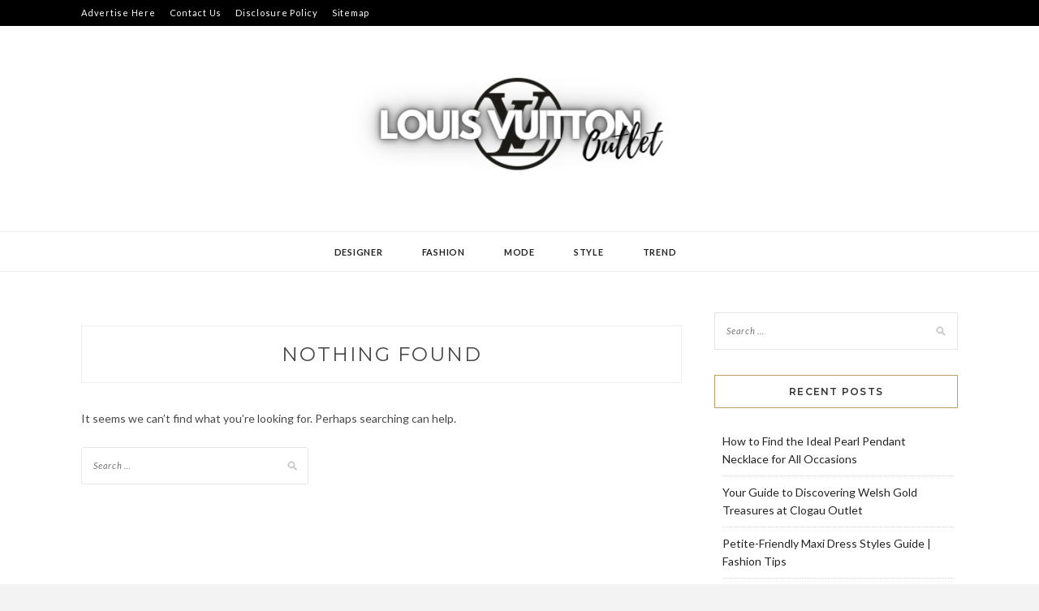

--- FILE ---
content_type: text/html; charset=UTF-8
request_url: https://louis-vuittonoutlet.net/category/designer/fashion-designer
body_size: 6800
content:
<!DOCTYPE html>
<html lang="en-US">
<head>
<meta charset="UTF-8">
<meta name="viewport" content="width=device-width, initial-scale=1">
<link rel="profile" href="https://gmpg.org/xfn/11">

<meta name='robots' content='index, follow, max-image-preview:large, max-snippet:-1, max-video-preview:-1' />

	<!-- This site is optimized with the Yoast SEO plugin v26.8 - https://yoast.com/product/yoast-seo-wordpress/ -->
	<title>Fashion Designer Archives - LOUIS VUITTON</title>
	<link rel="canonical" href="https://louis-vuittonoutlet.net/category/designer/fashion-designer" />
	<meta property="og:locale" content="en_US" />
	<meta property="og:type" content="article" />
	<meta property="og:title" content="Fashion Designer Archives - LOUIS VUITTON" />
	<meta property="og:url" content="https://louis-vuittonoutlet.net/category/designer/fashion-designer" />
	<meta property="og:site_name" content="LOUIS VUITTON" />
	<meta name="twitter:card" content="summary_large_image" />
	<script type="application/ld+json" class="yoast-schema-graph">{"@context":"https://schema.org","@graph":[{"@type":"CollectionPage","@id":"https://louis-vuittonoutlet.net/category/designer/fashion-designer","url":"https://louis-vuittonoutlet.net/category/designer/fashion-designer","name":"Fashion Designer Archives - LOUIS VUITTON","isPartOf":{"@id":"https://louis-vuittonoutlet.net/#website"},"breadcrumb":{"@id":"https://louis-vuittonoutlet.net/category/designer/fashion-designer#breadcrumb"},"inLanguage":"en-US"},{"@type":"BreadcrumbList","@id":"https://louis-vuittonoutlet.net/category/designer/fashion-designer#breadcrumb","itemListElement":[{"@type":"ListItem","position":1,"name":"Home","item":"https://louis-vuittonoutlet.net/"},{"@type":"ListItem","position":2,"name":"Designer","item":"https://louis-vuittonoutlet.net/category/designer"},{"@type":"ListItem","position":3,"name":"Fashion Designer"}]},{"@type":"WebSite","@id":"https://louis-vuittonoutlet.net/#website","url":"https://louis-vuittonoutlet.net/","name":"LOUIS VUITTON","description":"OUTLET","publisher":{"@id":"https://louis-vuittonoutlet.net/#organization"},"potentialAction":[{"@type":"SearchAction","target":{"@type":"EntryPoint","urlTemplate":"https://louis-vuittonoutlet.net/?s={search_term_string}"},"query-input":{"@type":"PropertyValueSpecification","valueRequired":true,"valueName":"search_term_string"}}],"inLanguage":"en-US"},{"@type":"Organization","@id":"https://louis-vuittonoutlet.net/#organization","name":"LOUIS VUITTON","url":"https://louis-vuittonoutlet.net/","logo":{"@type":"ImageObject","inLanguage":"en-US","@id":"https://louis-vuittonoutlet.net/#/schema/logo/image/","url":"https://louis-vuittonoutlet.net/wp-content/uploads/2021/10/Screenshot_9.png","contentUrl":"https://louis-vuittonoutlet.net/wp-content/uploads/2021/10/Screenshot_9.png","width":416,"height":167,"caption":"LOUIS VUITTON"},"image":{"@id":"https://louis-vuittonoutlet.net/#/schema/logo/image/"}}]}</script>
	<!-- / Yoast SEO plugin. -->


<link rel='dns-prefetch' href='//fonts.googleapis.com' />
<link rel="alternate" type="application/rss+xml" title="LOUIS VUITTON &raquo; Feed" href="https://louis-vuittonoutlet.net/feed" />
<link rel="alternate" type="application/rss+xml" title="LOUIS VUITTON &raquo; Comments Feed" href="https://louis-vuittonoutlet.net/comments/feed" />
<link rel="alternate" type="application/rss+xml" title="LOUIS VUITTON &raquo; Fashion Designer Category Feed" href="https://louis-vuittonoutlet.net/category/designer/fashion-designer/feed" />
<style id='wp-img-auto-sizes-contain-inline-css' type='text/css'>
img:is([sizes=auto i],[sizes^="auto," i]){contain-intrinsic-size:3000px 1500px}
/*# sourceURL=wp-img-auto-sizes-contain-inline-css */
</style>
<link rel='stylesheet' id='contact-form-7-css' href='https://louis-vuittonoutlet.net/wp-content/plugins/contact-form-7/includes/css/styles.css?ver=6.1.4' type='text/css' media='all' />
<style id='contact-form-7-inline-css' type='text/css'>
.wpcf7 .wpcf7-recaptcha iframe {margin-bottom: 0;}.wpcf7 .wpcf7-recaptcha[data-align="center"] > div {margin: 0 auto;}.wpcf7 .wpcf7-recaptcha[data-align="right"] > div {margin: 0 0 0 auto;}
/*# sourceURL=contact-form-7-inline-css */
</style>
<link rel='stylesheet' id='zthemes-googlefonts-css' href='https://fonts.googleapis.com/css?family=Lato%3A400%2C400i%2C700%7CMontserrat%3A400%2C400i%2C500%2C600%2C700&#038;subset=latin%2Clatin-ext' type='text/css' media='all' />
<link rel='stylesheet' id='kokoro-style-css' href='https://louis-vuittonoutlet.net/wp-content/themes/kokoro/style.css?ver=6.9' type='text/css' media='all' />
<link rel='stylesheet' id='kokoro-font-awesome-css-css' href='https://louis-vuittonoutlet.net/wp-content/themes/kokoro/css/font-awesome.min.css?ver=6.9' type='text/css' media='all' />
<script type="text/javascript" src="https://louis-vuittonoutlet.net/wp-includes/js/jquery/jquery.min.js?ver=3.7.1" id="jquery-core-js"></script>
<script type="text/javascript" src="https://louis-vuittonoutlet.net/wp-includes/js/jquery/jquery-migrate.min.js?ver=3.4.1" id="jquery-migrate-js"></script>
<link rel="https://api.w.org/" href="https://louis-vuittonoutlet.net/wp-json/" /><link rel="alternate" title="JSON" type="application/json" href="https://louis-vuittonoutlet.net/wp-json/wp/v2/categories/8" /><link rel="EditURI" type="application/rsd+xml" title="RSD" href="https://louis-vuittonoutlet.net/xmlrpc.php?rsd" />
<meta name="generator" content="WordPress 6.9" />
		<!-- Custom Logo: hide header text -->
		<style id="custom-logo-css" type="text/css">
			.site-title, .site-description {
				position: absolute;
				clip-path: inset(50%);
			}
		</style>
		<meta name="publisuites-verify-code" content="aHR0cHM6Ly9sb3Vpcy12dWl0dG9ub3V0bGV0Lm5ldA==" />
<meta name="getlinko-verify-code" content="getlinko-verify-8b54c74e4b52edfa50ec678bf6fe63a0d55287d9"/>
<meta name="google-site-verification" content="wti4B_XeNIYvvzbP8FsO1Yu9MQJxw_JOh4cZ5EEV8u0" /><style type="text/css" id="custom-background-css">
body.custom-background { background-image: url("https://louis-vuittonoutlet.net/wp-content/uploads/2021/10/638349.jpg"); background-position: center center; background-size: cover; background-repeat: no-repeat; background-attachment: fixed; }
</style>
	<link rel="icon" href="https://louis-vuittonoutlet.net/wp-content/uploads/2023/09/cropped-Screenshot_4035-removebg-preview-32x32.png" sizes="32x32" />
<link rel="icon" href="https://louis-vuittonoutlet.net/wp-content/uploads/2023/09/cropped-Screenshot_4035-removebg-preview-192x192.png" sizes="192x192" />
<link rel="apple-touch-icon" href="https://louis-vuittonoutlet.net/wp-content/uploads/2023/09/cropped-Screenshot_4035-removebg-preview-180x180.png" />
<meta name="msapplication-TileImage" content="https://louis-vuittonoutlet.net/wp-content/uploads/2023/09/cropped-Screenshot_4035-removebg-preview-270x270.png" />
		<style type="text/css" id="wp-custom-css">
			.post{ text-align: justify; }
		</style>
		</head>

<body class="archive category category-fashion-designer category-8 custom-background wp-custom-logo wp-theme-kokoro hfeed">
	<div id="page" class="site">
	<a class="skip-link screen-reader-text" href="#content">Skip to content</a>

	<header id="masthead" class="site-header" role="banner">
		<nav id="site-navigation" class="main-navigation2 top-nav-kokoro" role="navigation">
			<div class="top-nav container">
				
				<div id="top-menu" class="menu"><ul>
<li class="page_item page-item-9"><a href="https://louis-vuittonoutlet.net/advertise-here">Advertise Here</a></li>
<li class="page_item page-item-7"><a href="https://louis-vuittonoutlet.net/contact-us">Contact Us</a></li>
<li class="page_item page-item-11"><a href="https://louis-vuittonoutlet.net/disclosure-policy">Disclosure Policy</a></li>
<li class="page_item page-item-13"><a href="https://louis-vuittonoutlet.net/sitemap">Sitemap</a></li>
</ul></div>

				<div id="top-social">
					
																																								
																														
				</div>
			</div>
		</nav><!-- #site-navigation -->

		<div class="site-branding container">

			<a href="https://louis-vuittonoutlet.net/" class="custom-logo-link" rel="home"><img width="416" height="167" src="https://louis-vuittonoutlet.net/wp-content/uploads/2021/10/Screenshot_9.png" class="custom-logo" alt="LOUIS VUITTON" decoding="async" fetchpriority="high" srcset="https://louis-vuittonoutlet.net/wp-content/uploads/2021/10/Screenshot_9.png 416w, https://louis-vuittonoutlet.net/wp-content/uploads/2021/10/Screenshot_9-300x120.png 300w" sizes="(max-width: 416px) 100vw, 416px" /></a>
				<h1 class="site-title"><a href="https://louis-vuittonoutlet.net/" rel="home">LOUIS VUITTON</a></h1>

										<p class="site-description">OUTLET</p>
				
		</div><!-- .site-branding -->

		<!-- #main-menu -->
		<nav class="main-navigation" id="main-nav">
		<button class="menu-toggle" aria-controls="primary-menu" aria-expanded="false">
			<span class="m_menu_icon"></span>
			<span class="m_menu_icon"></span>
			<span class="m_menu_icon"></span>
		</button>
		<div class="menu-navigasi-atas-container"><ul id="primary-menu" class="nav-menu menu"><li id="menu-item-25" class="menu-item menu-item-type-taxonomy menu-item-object-category current-category-ancestor current-menu-ancestor current-menu-parent current-category-parent menu-item-has-children menu-item-25"><a href="https://louis-vuittonoutlet.net/category/designer">Designer</a>
<ul class="sub-menu">
	<li id="menu-item-26" class="menu-item menu-item-type-taxonomy menu-item-object-category current-menu-item menu-item-26"><a href="https://louis-vuittonoutlet.net/category/designer/fashion-designer" aria-current="page">Fashion Designer</a></li>
	<li id="menu-item-27" class="menu-item menu-item-type-taxonomy menu-item-object-category menu-item-27"><a href="https://louis-vuittonoutlet.net/category/designer/fashion-institute">Fashion Institute</a></li>
	<li id="menu-item-29" class="menu-item menu-item-type-taxonomy menu-item-object-category menu-item-29"><a href="https://louis-vuittonoutlet.net/category/designer/fashion-magazine">Fashion Magazine</a></li>
	<li id="menu-item-30" class="menu-item menu-item-type-taxonomy menu-item-object-category menu-item-30"><a href="https://louis-vuittonoutlet.net/category/designer/fashion-model">Fashion Model</a></li>
</ul>
</li>
<li id="menu-item-31" class="menu-item menu-item-type-taxonomy menu-item-object-category menu-item-has-children menu-item-31"><a href="https://louis-vuittonoutlet.net/category/fashion">Fashion</a>
<ul class="sub-menu">
	<li id="menu-item-32" class="menu-item menu-item-type-taxonomy menu-item-object-category menu-item-32"><a href="https://louis-vuittonoutlet.net/category/fashion/fashion-fashion">Fashion</a></li>
	<li id="menu-item-33" class="menu-item menu-item-type-taxonomy menu-item-object-category menu-item-33"><a href="https://louis-vuittonoutlet.net/category/fashion/fashion-paris">Fashion Paris</a></li>
	<li id="menu-item-34" class="menu-item menu-item-type-taxonomy menu-item-object-category menu-item-34"><a href="https://louis-vuittonoutlet.net/category/fashion/mens-fashion">Mens Fashion</a></li>
	<li id="menu-item-35" class="menu-item menu-item-type-taxonomy menu-item-object-category menu-item-35"><a href="https://louis-vuittonoutlet.net/category/fashion/womens-fashion">Womens Fashion</a></li>
</ul>
</li>
<li id="menu-item-37" class="menu-item menu-item-type-taxonomy menu-item-object-category menu-item-has-children menu-item-37"><a href="https://louis-vuittonoutlet.net/category/mode">Mode</a>
<ul class="sub-menu">
	<li id="menu-item-38" class="menu-item menu-item-type-taxonomy menu-item-object-category menu-item-38"><a href="https://louis-vuittonoutlet.net/category/mode/sport-fashion">Sport Fashion</a></li>
	<li id="menu-item-39" class="menu-item menu-item-type-taxonomy menu-item-object-category menu-item-39"><a href="https://louis-vuittonoutlet.net/category/mode/summer-fashion">Summer Fashion</a></li>
	<li id="menu-item-40" class="menu-item menu-item-type-taxonomy menu-item-object-category menu-item-40"><a href="https://louis-vuittonoutlet.net/category/mode/wedding-fashion">Wedding Fashion</a></li>
	<li id="menu-item-41" class="menu-item menu-item-type-taxonomy menu-item-object-category menu-item-41"><a href="https://louis-vuittonoutlet.net/category/mode/winter-fashion">Winter Fashion</a></li>
</ul>
</li>
<li id="menu-item-42" class="menu-item menu-item-type-taxonomy menu-item-object-category menu-item-has-children menu-item-42"><a href="https://louis-vuittonoutlet.net/category/style">Style</a>
<ul class="sub-menu">
	<li id="menu-item-43" class="menu-item menu-item-type-taxonomy menu-item-object-category menu-item-43"><a href="https://louis-vuittonoutlet.net/category/style/fashion-style">Fashion &#038; Style</a></li>
	<li id="menu-item-44" class="menu-item menu-item-type-taxonomy menu-item-object-category menu-item-44"><a href="https://louis-vuittonoutlet.net/category/style/fashion-advice">Fashion Advice</a></li>
	<li id="menu-item-45" class="menu-item menu-item-type-taxonomy menu-item-object-category menu-item-45"><a href="https://louis-vuittonoutlet.net/category/style/fashion-shop">Fashion Shop</a></li>
	<li id="menu-item-46" class="menu-item menu-item-type-taxonomy menu-item-object-category menu-item-46"><a href="https://louis-vuittonoutlet.net/category/style/online-fashion-shop">Online Fashion Shop</a></li>
</ul>
</li>
<li id="menu-item-47" class="menu-item menu-item-type-taxonomy menu-item-object-category menu-item-has-children menu-item-47"><a href="https://louis-vuittonoutlet.net/category/trend">Trend</a>
<ul class="sub-menu">
	<li id="menu-item-48" class="menu-item menu-item-type-taxonomy menu-item-object-category menu-item-48"><a href="https://louis-vuittonoutlet.net/category/trend/current-fashion">Current Fashion</a></li>
	<li id="menu-item-49" class="menu-item menu-item-type-taxonomy menu-item-object-category menu-item-49"><a href="https://louis-vuittonoutlet.net/category/trend/fashion-blog">Fashion Blog</a></li>
	<li id="menu-item-50" class="menu-item menu-item-type-taxonomy menu-item-object-category menu-item-50"><a href="https://louis-vuittonoutlet.net/category/trend/fashion-trends">Fashion Trends</a></li>
	<li id="menu-item-51" class="menu-item menu-item-type-taxonomy menu-item-object-category menu-item-51"><a href="https://louis-vuittonoutlet.net/category/trend/whats-new-fashion">What&#8217;S New Fashion</a></li>
</ul>
</li>
</ul></div>		</nav>

	</header><!-- #masthead -->

	<div id="content" class="site-content">


	<div id="primary" class="content-area container">
		<main id="main" class="site-main " role="main">

		
<section class="no-results not-found">
	<header class="page-header">
		<h1 class="page-title">Nothing Found</h1>
	</header><!-- .page-header -->

	<div class="page-content">
		
			<p>It seems we can&rsquo;t find what you&rsquo;re looking for. Perhaps searching can help.</p>
			<form role="search" method="get" class="search-form" action="https://louis-vuittonoutlet.net/">
				<label>
					<span class="screen-reader-text">Search for:</span>
					<input type="search" class="search-field" placeholder="Search &hellip;" value="" name="s" />
				</label>
				<input type="submit" class="search-submit" value="Search" />
			</form>	</div><!-- .page-content -->
</section><!-- .no-results -->

		</main><!-- #main -->

		
		<aside class="sidebar widget-area">
			
<aside id="secondary" class="widget-area" role="complementary">
	<section id="search-2" class="widget widget_search"><form role="search" method="get" class="search-form" action="https://louis-vuittonoutlet.net/">
				<label>
					<span class="screen-reader-text">Search for:</span>
					<input type="search" class="search-field" placeholder="Search &hellip;" value="" name="s" />
				</label>
				<input type="submit" class="search-submit" value="Search" />
			</form></section>
		<section id="recent-posts-2" class="widget widget_recent_entries">
		<h2 class="widget-title">Recent Posts</h2>
		<ul>
											<li>
					<a href="https://louis-vuittonoutlet.net/how-to-find-the-ideal-pearl-pendant-necklace-for-all-occasions.html">How to Find the Ideal Pearl Pendant Necklace for All Occasions</a>
									</li>
											<li>
					<a href="https://louis-vuittonoutlet.net/your-guide-to-discovering-welsh-gold-treasures-at-clogau-outlet.html">Your Guide to Discovering Welsh Gold Treasures at Clogau Outlet</a>
									</li>
											<li>
					<a href="https://louis-vuittonoutlet.net/petite-friendly-maxi-dress-styles-guide-fashion-tips.html">Petite-Friendly Maxi Dress Styles Guide | Fashion Tips</a>
									</li>
											<li>
					<a href="https://louis-vuittonoutlet.net/a-fashionistas-guide-to-dos-and-donts-of-necklaces.html">A Fashionista’s Guide to Dos and Don’ts of Necklaces</a>
									</li>
											<li>
					<a href="https://louis-vuittonoutlet.net/natural-remedies-for-common-ailments.html">Natural Remedies for Common Ailments</a>
									</li>
					</ul>

		</section><section id="archives-2" class="widget widget_archive"><h2 class="widget-title">Archives</h2>
			<ul>
					<li><a href='https://louis-vuittonoutlet.net/2025/11'>November 2025</a></li>
	<li><a href='https://louis-vuittonoutlet.net/2025/10'>October 2025</a></li>
	<li><a href='https://louis-vuittonoutlet.net/2025/03'>March 2025</a></li>
	<li><a href='https://louis-vuittonoutlet.net/2024/05'>May 2024</a></li>
	<li><a href='https://louis-vuittonoutlet.net/2024/02'>February 2024</a></li>
	<li><a href='https://louis-vuittonoutlet.net/2023/09'>September 2023</a></li>
	<li><a href='https://louis-vuittonoutlet.net/2023/08'>August 2023</a></li>
	<li><a href='https://louis-vuittonoutlet.net/2023/02'>February 2023</a></li>
	<li><a href='https://louis-vuittonoutlet.net/2022/11'>November 2022</a></li>
	<li><a href='https://louis-vuittonoutlet.net/2022/08'>August 2022</a></li>
	<li><a href='https://louis-vuittonoutlet.net/2022/02'>February 2022</a></li>
	<li><a href='https://louis-vuittonoutlet.net/2022/01'>January 2022</a></li>
	<li><a href='https://louis-vuittonoutlet.net/2021/11'>November 2021</a></li>
	<li><a href='https://louis-vuittonoutlet.net/2021/10'>October 2021</a></li>
	<li><a href='https://louis-vuittonoutlet.net/2021/08'>August 2021</a></li>
	<li><a href='https://louis-vuittonoutlet.net/2021/06'>June 2021</a></li>
	<li><a href='https://louis-vuittonoutlet.net/2021/05'>May 2021</a></li>
	<li><a href='https://louis-vuittonoutlet.net/2021/04'>April 2021</a></li>
	<li><a href='https://louis-vuittonoutlet.net/2021/03'>March 2021</a></li>
	<li><a href='https://louis-vuittonoutlet.net/2020/10'>October 2020</a></li>
	<li><a href='https://louis-vuittonoutlet.net/2020/01'>January 2020</a></li>
	<li><a href='https://louis-vuittonoutlet.net/2017/01'>January 2017</a></li>
			</ul>

			</section><section id="nav_menu-2" class="widget widget_nav_menu"><h2 class="widget-title">About Us</h2><div class="menu-about-us-container"><ul id="menu-about-us" class="menu"><li id="menu-item-52" class="menu-item menu-item-type-post_type menu-item-object-page menu-item-52"><a href="https://louis-vuittonoutlet.net/sitemap">Sitemap</a></li>
<li id="menu-item-53" class="menu-item menu-item-type-post_type menu-item-object-page menu-item-53"><a href="https://louis-vuittonoutlet.net/disclosure-policy">Disclosure Policy</a></li>
<li id="menu-item-54" class="menu-item menu-item-type-post_type menu-item-object-page menu-item-54"><a href="https://louis-vuittonoutlet.net/advertise-here">Advertise Here</a></li>
<li id="menu-item-55" class="menu-item menu-item-type-post_type menu-item-object-page menu-item-55"><a href="https://louis-vuittonoutlet.net/contact-us">Contact Us</a></li>
</ul></div></section><section id="tag_cloud-2" class="widget widget_tag_cloud"><h2 class="widget-title">Tags</h2><div class="tagcloud"><a href="https://louis-vuittonoutlet.net/tag/anti-inflammatory" class="tag-cloud-link tag-link-1000 tag-link-position-1" style="font-size: 16.4pt;" aria-label="anti inflammatory (2 items)">anti inflammatory</a>
<a href="https://louis-vuittonoutlet.net/tag/aran-knit" class="tag-cloud-link tag-link-1029 tag-link-position-2" style="font-size: 8pt;" aria-label="aran knit (1 item)">aran knit</a>
<a href="https://louis-vuittonoutlet.net/tag/aran-sweaters" class="tag-cloud-link tag-link-1030 tag-link-position-3" style="font-size: 8pt;" aria-label="aran sweaters (1 item)">aran sweaters</a>
<a href="https://louis-vuittonoutlet.net/tag/bank-account" class="tag-cloud-link tag-link-1011 tag-link-position-4" style="font-size: 8pt;" aria-label="bank account (1 item)">bank account</a>
<a href="https://louis-vuittonoutlet.net/tag/black-dress" class="tag-cloud-link tag-link-1048 tag-link-position-5" style="font-size: 8pt;" aria-label="black dress (1 item)">black dress</a>
<a href="https://louis-vuittonoutlet.net/tag/business-casual" class="tag-cloud-link tag-link-1031 tag-link-position-6" style="font-size: 8pt;" aria-label="business casual (1 item)">business casual</a>
<a href="https://louis-vuittonoutlet.net/tag/clothes" class="tag-cloud-link tag-link-43 tag-link-position-7" style="font-size: 16.4pt;" aria-label="clothes (2 items)">clothes</a>
<a href="https://louis-vuittonoutlet.net/tag/clothing-lasts" class="tag-cloud-link tag-link-1036 tag-link-position-8" style="font-size: 8pt;" aria-label="clothing lasts (1 item)">clothing lasts</a>
<a href="https://louis-vuittonoutlet.net/tag/credit-card" class="tag-cloud-link tag-link-1012 tag-link-position-9" style="font-size: 8pt;" aria-label="credit card (1 item)">credit card</a>
<a href="https://louis-vuittonoutlet.net/tag/expenses" class="tag-cloud-link tag-link-1013 tag-link-position-10" style="font-size: 8pt;" aria-label="expenses (1 item)">expenses</a>
<a href="https://louis-vuittonoutlet.net/tag/expensive-clothing" class="tag-cloud-link tag-link-1037 tag-link-position-11" style="font-size: 8pt;" aria-label="expensive clothing (1 item)">expensive clothing</a>
<a href="https://louis-vuittonoutlet.net/tag/fashion" class="tag-cloud-link tag-link-35 tag-link-position-12" style="font-size: 16.4pt;" aria-label="fashion (2 items)">fashion</a>
<a href="https://louis-vuittonoutlet.net/tag/green-tea" class="tag-cloud-link tag-link-1001 tag-link-position-13" style="font-size: 16.4pt;" aria-label="green tea (2 items)">green tea</a>
<a href="https://louis-vuittonoutlet.net/tag/hair" class="tag-cloud-link tag-link-975 tag-link-position-14" style="font-size: 22pt;" aria-label="hair (3 items)">hair</a>
<a href="https://louis-vuittonoutlet.net/tag/high-heels" class="tag-cloud-link tag-link-1052 tag-link-position-15" style="font-size: 8pt;" aria-label="high heels (1 item)">high heels</a>
<a href="https://louis-vuittonoutlet.net/tag/high-waisted" class="tag-cloud-link tag-link-1002 tag-link-position-16" style="font-size: 16.4pt;" aria-label="high waisted (2 items)">high waisted</a>
<a href="https://louis-vuittonoutlet.net/tag/household" class="tag-cloud-link tag-link-1014 tag-link-position-17" style="font-size: 8pt;" aria-label="household (1 item)">household</a>
<a href="https://louis-vuittonoutlet.net/tag/image-credit" class="tag-cloud-link tag-link-1034 tag-link-position-18" style="font-size: 8pt;" aria-label="image credit (1 item)">image credit</a>
<a href="https://louis-vuittonoutlet.net/tag/income" class="tag-cloud-link tag-link-1015 tag-link-position-19" style="font-size: 8pt;" aria-label="income (1 item)">income</a>
<a href="https://louis-vuittonoutlet.net/tag/irish-clothing" class="tag-cloud-link tag-link-1033 tag-link-position-20" style="font-size: 8pt;" aria-label="irish clothing (1 item)">irish clothing</a>
<a href="https://louis-vuittonoutlet.net/tag/irish-sweaters" class="tag-cloud-link tag-link-1032 tag-link-position-21" style="font-size: 8pt;" aria-label="irish sweaters (1 item)">irish sweaters</a>
<a href="https://louis-vuittonoutlet.net/tag/lasts-longer" class="tag-cloud-link tag-link-1041 tag-link-position-22" style="font-size: 8pt;" aria-label="lasts longer (1 item)">lasts longer</a>
<a href="https://louis-vuittonoutlet.net/tag/ll-feel" class="tag-cloud-link tag-link-1039 tag-link-position-23" style="font-size: 8pt;" aria-label="ll feel (1 item)">ll feel</a>
<a href="https://louis-vuittonoutlet.net/tag/ll-spend" class="tag-cloud-link tag-link-1040 tag-link-position-24" style="font-size: 8pt;" aria-label="ll spend (1 item)">ll spend</a>
<a href="https://louis-vuittonoutlet.net/tag/lose-weight" class="tag-cloud-link tag-link-1006 tag-link-position-25" style="font-size: 8pt;" aria-label="lose weight (1 item)">lose weight</a>
<a href="https://louis-vuittonoutlet.net/tag/marketing-functions" class="tag-cloud-link tag-link-1045 tag-link-position-26" style="font-size: 8pt;" aria-label="marketing functions (1 item)">marketing functions</a>
<a href="https://louis-vuittonoutlet.net/tag/marketing-management" class="tag-cloud-link tag-link-1044 tag-link-position-27" style="font-size: 8pt;" aria-label="marketing management (1 item)">marketing management</a>
<a href="https://louis-vuittonoutlet.net/tag/natural-fibres" class="tag-cloud-link tag-link-1038 tag-link-position-28" style="font-size: 8pt;" aria-label="natural fibres (1 item)">natural fibres</a>
<a href="https://louis-vuittonoutlet.net/tag/oversized-sweater" class="tag-cloud-link tag-link-1049 tag-link-position-29" style="font-size: 8pt;" aria-label="oversized sweater (1 item)">oversized sweater</a>
<a href="https://louis-vuittonoutlet.net/tag/product" class="tag-cloud-link tag-link-1046 tag-link-position-30" style="font-size: 8pt;" aria-label="product (1 item)">product</a>
<a href="https://louis-vuittonoutlet.net/tag/product-management" class="tag-cloud-link tag-link-1043 tag-link-position-31" style="font-size: 8pt;" aria-label="product management (1 item)">product management</a>
<a href="https://louis-vuittonoutlet.net/tag/quality-clothing" class="tag-cloud-link tag-link-1042 tag-link-position-32" style="font-size: 8pt;" aria-label="quality clothing (1 item)">quality clothing</a>
<a href="https://louis-vuittonoutlet.net/tag/quality-pieces" class="tag-cloud-link tag-link-1035 tag-link-position-33" style="font-size: 8pt;" aria-label="quality pieces (1 item)">quality pieces</a>
<a href="https://louis-vuittonoutlet.net/tag/red-dress" class="tag-cloud-link tag-link-1051 tag-link-position-34" style="font-size: 8pt;" aria-label="red dress (1 item)">red dress</a>
<a href="https://louis-vuittonoutlet.net/tag/retail-apps" class="tag-cloud-link tag-link-1023 tag-link-position-35" style="font-size: 8pt;" aria-label="retail apps (1 item)">retail apps</a>
<a href="https://louis-vuittonoutlet.net/tag/selling" class="tag-cloud-link tag-link-1047 tag-link-position-36" style="font-size: 8pt;" aria-label="selling (1 item)">selling</a>
<a href="https://louis-vuittonoutlet.net/tag/shapewear" class="tag-cloud-link tag-link-1008 tag-link-position-37" style="font-size: 8pt;" aria-label="shapewear (1 item)">shapewear</a>
<a href="https://louis-vuittonoutlet.net/tag/skincare-routine" class="tag-cloud-link tag-link-977 tag-link-position-38" style="font-size: 16.4pt;" aria-label="skincare routine (2 items)">skincare routine</a>
<a href="https://louis-vuittonoutlet.net/tag/synthetic" class="tag-cloud-link tag-link-976 tag-link-position-39" style="font-size: 16.4pt;" aria-label="synthetic (2 items)">synthetic</a>
<a href="https://louis-vuittonoutlet.net/tag/synthetic-wigs" class="tag-cloud-link tag-link-971 tag-link-position-40" style="font-size: 16.4pt;" aria-label="synthetic wigs (2 items)">synthetic wigs</a>
<a href="https://louis-vuittonoutlet.net/tag/waist" class="tag-cloud-link tag-link-1010 tag-link-position-41" style="font-size: 8pt;" aria-label="waist (1 item)">waist</a>
<a href="https://louis-vuittonoutlet.net/tag/waisted-jeans" class="tag-cloud-link tag-link-1050 tag-link-position-42" style="font-size: 8pt;" aria-label="waisted jeans (1 item)">waisted jeans</a>
<a href="https://louis-vuittonoutlet.net/tag/waisted-thong" class="tag-cloud-link tag-link-1007 tag-link-position-43" style="font-size: 8pt;" aria-label="waisted thong (1 item)">waisted thong</a>
<a href="https://louis-vuittonoutlet.net/tag/weight" class="tag-cloud-link tag-link-1009 tag-link-position-44" style="font-size: 8pt;" aria-label="weight (1 item)">weight</a>
<a href="https://louis-vuittonoutlet.net/tag/wigs" class="tag-cloud-link tag-link-973 tag-link-position-45" style="font-size: 16.4pt;" aria-label="wigs (2 items)">wigs</a></div>
</section><section id="execphp-2" class="widget widget_execphp">			<div class="execphpwidget"><a href="https://www.gohomedecoration.com/" target="_blank">gohomedecoration</a><br><a href="https://www.modernawebdesign.com/" target="_blank">modernawebdesign</a><br></div>
		</section><section id="magenet_widget-2" class="widget widget_magenet_widget"><aside class="widget magenet_widget_box"><div class="mads-block"></div></aside></section><section id="calendar-2" class="widget widget_calendar"><div id="calendar_wrap" class="calendar_wrap"><table id="wp-calendar" class="wp-calendar-table">
	<caption>January 2026</caption>
	<thead>
	<tr>
		<th scope="col" aria-label="Monday">M</th>
		<th scope="col" aria-label="Tuesday">T</th>
		<th scope="col" aria-label="Wednesday">W</th>
		<th scope="col" aria-label="Thursday">T</th>
		<th scope="col" aria-label="Friday">F</th>
		<th scope="col" aria-label="Saturday">S</th>
		<th scope="col" aria-label="Sunday">S</th>
	</tr>
	</thead>
	<tbody>
	<tr>
		<td colspan="3" class="pad">&nbsp;</td><td>1</td><td>2</td><td>3</td><td>4</td>
	</tr>
	<tr>
		<td>5</td><td>6</td><td>7</td><td>8</td><td>9</td><td>10</td><td>11</td>
	</tr>
	<tr>
		<td>12</td><td>13</td><td>14</td><td>15</td><td>16</td><td>17</td><td>18</td>
	</tr>
	<tr>
		<td>19</td><td>20</td><td id="today">21</td><td>22</td><td>23</td><td>24</td><td>25</td>
	</tr>
	<tr>
		<td>26</td><td>27</td><td>28</td><td>29</td><td>30</td><td>31</td>
		<td class="pad" colspan="1">&nbsp;</td>
	</tr>
	</tbody>
	</table><nav aria-label="Previous and next months" class="wp-calendar-nav">
		<span class="wp-calendar-nav-prev"><a href="https://louis-vuittonoutlet.net/2025/11">&laquo; Nov</a></span>
		<span class="pad">&nbsp;</span>
		<span class="wp-calendar-nav-next">&nbsp;</span>
	</nav></div></section></aside><!-- #secondary -->
		</aside><!-- #sidebar -->

		
	</div><!-- #primary -->

<!-- wmm w -->
	</div><!-- #content -->

	<div id="instagram-footer" class="instagram-footer">

				
	</div>

	<footer id="colophon" class="site-footer" role="contentinfo">

		<div class="site-info container">
			&copy; 2026 LOUIS VUITTON                <span class="sep"> &ndash; </span>
             Kokoro Theme by <a href="https://zthemes.net/">ZThemes Studio</a>		</div><!-- .site-info -->
		
	</footer><!-- #colophon -->
</div><!-- #page -->

<script type="speculationrules">
{"prefetch":[{"source":"document","where":{"and":[{"href_matches":"/*"},{"not":{"href_matches":["/wp-*.php","/wp-admin/*","/wp-content/uploads/*","/wp-content/*","/wp-content/plugins/*","/wp-content/themes/kokoro/*","/*\\?(.+)"]}},{"not":{"selector_matches":"a[rel~=\"nofollow\"]"}},{"not":{"selector_matches":".no-prefetch, .no-prefetch a"}}]},"eagerness":"conservative"}]}
</script>
<script type="text/javascript" src="https://louis-vuittonoutlet.net/wp-includes/js/dist/hooks.min.js?ver=dd5603f07f9220ed27f1" id="wp-hooks-js"></script>
<script type="text/javascript" src="https://louis-vuittonoutlet.net/wp-includes/js/dist/i18n.min.js?ver=c26c3dc7bed366793375" id="wp-i18n-js"></script>
<script type="text/javascript" id="wp-i18n-js-after">
/* <![CDATA[ */
wp.i18n.setLocaleData( { 'text direction\u0004ltr': [ 'ltr' ] } );
//# sourceURL=wp-i18n-js-after
/* ]]> */
</script>
<script type="text/javascript" src="https://louis-vuittonoutlet.net/wp-content/plugins/contact-form-7/includes/swv/js/index.js?ver=6.1.4" id="swv-js"></script>
<script type="text/javascript" id="contact-form-7-js-before">
/* <![CDATA[ */
var wpcf7 = {
    "api": {
        "root": "https:\/\/louis-vuittonoutlet.net\/wp-json\/",
        "namespace": "contact-form-7\/v1"
    }
};
//# sourceURL=contact-form-7-js-before
/* ]]> */
</script>
<script type="text/javascript" src="https://louis-vuittonoutlet.net/wp-content/plugins/contact-form-7/includes/js/index.js?ver=6.1.4" id="contact-form-7-js"></script>
<script type="text/javascript" src="https://louis-vuittonoutlet.net/wp-content/themes/kokoro/js/navigation.js?ver=20151215" id="kokoro-navigation-js"></script>
<script type="text/javascript" src="https://louis-vuittonoutlet.net/wp-content/themes/kokoro/js/skip-link-focus-fix.js?ver=20151215" id="kokoro-skip-link-focus-fix-js"></script>
<script type="text/javascript" src="https://louis-vuittonoutlet.net/wp-content/themes/kokoro/js/kokoro.js?ver=6.9" id="kokoro-script-js"></script>

<script defer src="https://static.cloudflareinsights.com/beacon.min.js/vcd15cbe7772f49c399c6a5babf22c1241717689176015" integrity="sha512-ZpsOmlRQV6y907TI0dKBHq9Md29nnaEIPlkf84rnaERnq6zvWvPUqr2ft8M1aS28oN72PdrCzSjY4U6VaAw1EQ==" data-cf-beacon='{"version":"2024.11.0","token":"fe3baa31f5884380858a2adade12ef61","r":1,"server_timing":{"name":{"cfCacheStatus":true,"cfEdge":true,"cfExtPri":true,"cfL4":true,"cfOrigin":true,"cfSpeedBrain":true},"location_startswith":null}}' crossorigin="anonymous"></script>
</body>
</html>
